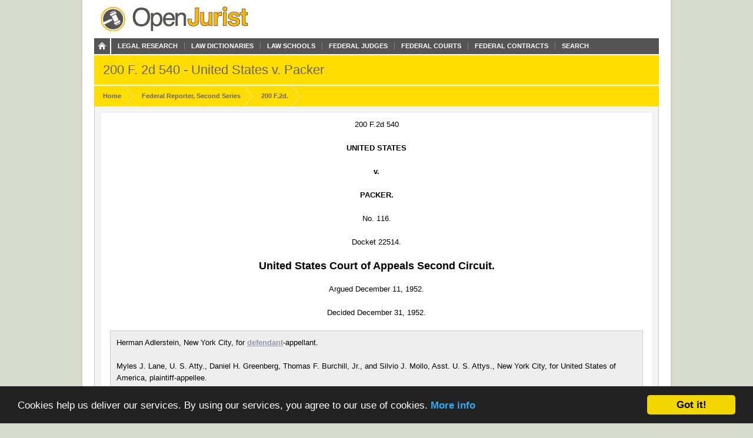

--- FILE ---
content_type: text/html; charset=utf-8
request_url: https://openjurist.org/200/f2d/540/united-states-v-packer
body_size: 4559
content:
<!DOCTYPE html PUBLIC "-//W3C//DTD XHTML 1.0 Strict//EN" "http://www.w3.org/TR/xhtml1/DTD/xhtml1-strict.dtd">
<html xmlns="http://www.w3.org/1999/xhtml" xml:lang="en" lang="en" dir="ltr">
  <head>
<meta http-equiv="Content-Type" content="text/html; charset=utf-8" />
    
<link rel="shortcut icon" href="https://openjurist.org/sites/default/files/garland_favicon_1.png" type="image/x-icon" />
    <meta name="citation_title" content="200 F2d 540 United States v. Packer"><meta name="citation_author" content="United States Court of Appeals Second Circuit."><meta name="citation_date" content="1952"><meta name="citation_volume" content="F2d"><meta name="citation_issue" content="200"><meta name="citation_firstpage" content="540">    <title>200 F2d 540 United States v. Packer | OpenJurist</title>
    <link type="text/css" rel="stylesheet" media="all" href="https://openjurist.org/sites/default/files/css/css_d3ddb55372dd899675c8d3f4167cd250.css" />
<link type="text/css" rel="stylesheet" media="screen" href="https://openjurist.org/sites/default/files/css/css_eb036ca0eab73dd2122dcbf2ad93fd9d.css" />
<link type="text/css" rel="stylesheet" media="print" href="https://openjurist.org/sites/default/files/css/css_7f7fb392530f61cd01c556626eaacf10.css" />
  </head>
  <body  class="not-front not-logged-in page-node node-type-page no-sidebars" >
    
    
<div id="wrapper">  
  
  <div id='branding'><div class='limiter clear-block'>
    <span href="/" class='site-name'><a href="/"></a></span>        <div class="navigation clear-block">
<a class="home" href="/"></a>
    <ul class="menu"><li class="leaf first"><a href="/browse-open-jurist" title="Browse through the content on OpenJurist">Legal Research</a></li>
<li class="leaf"><a href="/law-dictionary" title="Black&#039;s and Ballentine&#039;s Law Dictionaries">Law Dictionaries</a></li>
<li class="leaf"><a href="/law-school" title="Accredited Law Schools of the United States">Law Schools</a></li>
<li class="leaf"><a href="/judge" title="">Federal Judges</a></li>
<li class="leaf"><a href="/us-court" title="Courts and their Judges">Federal Courts</a></li>
<li class="leaf"><a href="http://openjurist.org/gov" title="Contracts between the Federal Government and Vendors">Federal Contracts</a></li>
<li class="leaf last"><a href="/open-jurist-search-results" title="Search OpenJurist">Search</a></li>
</ul></div>    </div></div>

<div id="page-header">
        <div class='limiter clear-block'>
        <h1 class="page-name">
        200 F. 2d 540 - United States v. Packer        </h1>
    </div>
    </div>
<div id="breadcrumb-nav"><div class='limiter clear-block'><ol vocab="http://schema.org/" typeof="BreadcrumbList"><li class="breadcrumb-link" property="itemListElement" typeof="ListItem"><a href="/" class="breadcrumb-link-home" property="item" typeof="WebPage"><span property="name">Home</span></a><meta property="position" content="1"></li><li class="breadcrumb-link" property="itemListElement" typeof="ListItem"><a href="/f2d" class="breadcrumb-link-home" property="item" typeof="WebPage"><span property="name">Federal Reporter, Second Series </span></a><meta property="position" content="2"></li><li class="breadcrumb-link" property="itemListElement" typeof="ListItem"><a href="/200/f2d" class="breadcrumb-link-home" property="item" typeof="WebPage"><span property="name">200 F.2d.</span></a><meta property="position" content="3"></li></ol></div></div>
  <div id='page'><div class='limiter clear-block'>
        <div id='page-header' class='clear-block empty-region'></div>
        
    <div id='content' class='clear-block'>

<div  id="node-70034" class="node node-page">

  
      
    <h3 class='node-title clear-block'>
              200 F2d 540 United States v. Packer          </h3>
    
      <div class='node-content clear-block prose'>
      <p class="case_cite">200 F.2d 540</p>
<p class="parties">UNITED STATES<br/><br />
v.<br/><br />
PACKER.</p>
<p class="docket">No. 116.</p>
<p class="docket">Docket 22514.</p>
<p class="court">United States Court of Appeals Second Circuit.</p>
<p class="date">Argued December 11, 1952.</p>
<p class="date">Decided December 31, 1952.</p>
<div class="prelims">
<p class="indent"> Herman Adlerstein, New York City, for <a href="https://www.dictionary.com/browse/defendant" target="_blank" title="defendant">defendant</a>-appellant.</p>
<p class="indent">Myles J. Lane, U. S. Atty., Daniel H. Greenberg, Thomas F. Burchill, Jr., and Silvio J. Mollo, Asst. U. S. Attys., New York City, for United States of America, plaintiff-appellee.</p>
<p class="indent">Before AUGUSTUS N. HAND, and CLARK and FRANK, Circuit Judges.</p>
<p class="indent">PER CURIAM.</p>
</div>
<div  class="ad-unit"><!-- No active ads were found in t2069248,2069249 --></div><div class="num" id="p1"><span class="num">1</span><br />
<p class="indent">The <a href="https://www.dictionary.com/browse/defendant" target="_blank" title="defendant">defendant</a> was convicted for violation of 50 U.S.C.A.Appendix, &sect; 462 in failing to take the symbolic "one step forward" required for his induction into the armed forces. The government argues that he waived the claim to be classified as a conscientious objector, which he is now asserting, because he did not set it forth in his answer to the selective service questionnaire. He was, however, later given by his Draft Board a form to fill out for the statement of his claim. When the Board declined to reopen his classification, the Director of Selective Service of New York City wrote the Local Board, saying that since the <a href="https://www.dictionary.com/browse/defendant" target="_blank" title="defendant">defendant</a> had been furnished with the form on which to make his contention, "[t]his may be considered indicative on the part of the Local Board to reopen and reconsider the registrant's claim anew. If this could be considered a reopening, then, pursuant to the regulations, the registrant should have been mailed a new notice of classification, SS Form 110, and thereafter his rights to appeal could have been extended an additional ten days. Rather than sending out a new SS Form No. 116 [sic] at this time, it is suggested that his notice of induction be cancelled and that his case be sent to the Appeal Board, on the questions of objection to combatant and non-combatant duty as a conscientious objector." Government's Exhibit 2K, Transcript of Record, p. 30.</p>
</div>
<div class="num" id="p2"><span class="num">2</span><br />
<p class="indent">Since the Local Board cancelled the <a href="https://www.dictionary.com/browse/defendant" target="_blank" title="defendant">defendant</a>'s order of induction and he was allowed to take an appeal to the Appeal Board, which classified him in 1A, it is our opinion that the Local Board permitted the reopening of his case and that any previous waiver may not now be claimed by the government. See 32 C.F.R. 1625.2.<sup>1</sup> Moreover, the letter from the Director of Selective Service for the City of New York, considered under 32 C.F.R. &sect; 1604.13 as a State Director, may be regarded as a request that the Local Board reopen the <a href="https://www.dictionary.com/browse/defendant" target="_blank" title="defendant">defendant</a>'s case. 32 C.F.R. &sect; 1625.3.<a class="footnote">2</a></p>
</div>
<div class="num" id="p3"><span class="num">3</span><br />
<p class="indent">At the hearing before the Hearing Officer of the Department of Justice the <a href="https://www.dictionary.com/browse/defendant" target="_blank" title="defendant">defendant</a> was denied the right to see the F.B.I. report on which the eventual recommendation of the Department of Justice to the Appeal Board that the <a href="https://www.dictionary.com/browse/defendant" target="_blank" title="defendant">defendant</a>'s claim as a conscientious objector be denied was in part based. In United States v. Nugent, 2 Cir., <a href='/200/f2d/46'>200 F.2d 46</a>, we held such a denial to be reversible error. It is true that in the case at bar the <a href="https://www.dictionary.com/browse/defendant" target="_blank" title="defendant">defendant</a> was told that the F.B.I. report was altogether favorable to him. But the correctness of such a representation was in our opinion a matter which the <a href="https://www.dictionary.com/browse/defendant" target="_blank" title="defendant">defendant</a> was entitled to judge for himself by seeing the original F.B.I. record. On the authority of our decision in United States v. Nugent, supra, the judgment is</p>
</div>
<div class="num" id="p4"><span class="num">4</span><br />
<p class="indent">Reversed.</p>
</div>
<div class="footnotes">
<div class="footnote">
<p>Notes:</p>
<p>1. "&sect; 1625.2 <i>When registrant's classification may be reopened and considered anew.</i> The local board may reopen and consider anew the classification of a registrant (1) upon the written request of the registrant, * * * if such request is accompanied by written information presenting facts not considered when the registrant was classified, which, if true, would justify a change in the registrant's classification; or (2) upon its own motion if such action is based upon facts not considered when the registrant was classified which, if true, would justify a change in the registrant's classification; provided, in either event, the classification of a registrant shall not be reopened after the local board has mailed to such registrant an Order to Report for Induction, * * * unless the local board first specifically finds there has been a change in the registrant's status resulting from circumstances over which the registrant had no control."</p>
<p>2. "&sect; 1625.3 <i>When registrant's classification shall be reopened and considered anew.</i> The local board shall reopen and consider anew the classification of a registrant upon the written request of the State Director of Selective Service * * * and upon receipt of such request shall immediately cancel any Order to Report for Induction * * * which may have been issued to the registrant."</p>
</div>
</div>
    </div>
  
  </div>


<div style="clear:both"></div></div>
    
        <div id='page-left' class='clear-block empty-region'></div>
        
        <div id='page-right' class='clear-block empty-region'></div>
        
        <div id='page-footer' class='clear-block empty-region'></div>
    
  </div></div>
    <div id="top-footer" class='clear-block'>
        </div>
<div id="breadcrumb-footer"><div class='limiter clear-block'><ol vocab="http://schema.org/" typeof="BreadcrumbList"><li class="breadcrumb-link" property="itemListElement" typeof="ListItem"><a href="/" class="breadcrumb-link-home" property="item" typeof="WebPage"><span property="name">Home</span></a><meta property="position" content="1"></li><li class="breadcrumb-link" property="itemListElement" typeof="ListItem"><a href="/f2d" class="breadcrumb-link-home" property="item" typeof="WebPage"><span property="name">Federal Reporter, Second Series </span></a><meta property="position" content="2"></li><li class="breadcrumb-link" property="itemListElement" typeof="ListItem"><a href="/200/f2d" class="breadcrumb-link-home" property="item" typeof="WebPage"><span property="name">200 F.2d.</span></a><meta property="position" content="3"></li></ol></div></div>
  <div id="footer"><div class='limiter clear-block'>
    <div id="block-block-20" class="block block-block">
<div class="block-content clear-block">

  <div class="content">
    <p><a href="/"><br />
<div class="footer_logo"></div>
<p></a></p>
<div class="right">
<ul>
<li><a href="/">Home</a></li>
<li><a href="/browse-openjurist">Legal Research</a></li>
<li><a href="/law-dictionary">Law Dictionary</a></li>
<li><a href="/law-school">Law Schools</a></li>
<li><a href="/judge">Federal Judges</a></li>
<li><a href="/us-court">Federal Courts</a></li>
<li><a href="/terms-of-use">Terms of Use</a></li>
</ul>
</div>
  </div>
</div>
</div>
<div id="block-block-5" class="block block-block">
<div class="block-content clear-block">

  <div class="content">
    <!-- Google tag (gtag.js) --><!-- Google tag (gtag.js) --><script async src="https://www.googletagmanager.com/gtag/js?id=G-C5V3L104WS"></script><script>
  window.dataLayer = window.dataLayer || [];
  function gtag(){dataLayer.push(arguments);}
  gtag('js', new Date());

  gtag('config', 'G-C5V3L104WS');
</script>  </div>
</div>
</div>
<div id="block-block-63" class="block block-block">
<div class="block-content clear-block">

  <div class="content">
    <p><meta name="viewport" content="width=device-width, height=device-height, initial-scale=1.0, minimum-scale=1.0, maximum-scale=1.0, user-scalable=yes" /></p>
  </div>
</div>
</div>
      </div></div>

</div>
  <!-- moved here from HEAD as an optimization... -->
  <script type="text/javascript" src="https://openjurist.org/sites/default/files/js/js_f9b0c7f5eb6b1acd16d6a076d01ad9d9.jsmin.js"></script>
<script type="text/javascript">
<!--//--><![CDATA[//><!--
jQuery.extend(Drupal.settings, {"basePath":"\/","mobile_subdomain":{"redirect_url":"https:\/\/m.openjurist.org\/200\/f2d\/540\/united-states-v-packer","regex_statement":"(android|bb\\d+|meego).+mobile|avantgo|bada\\\/|blackberry|blazer|compal|elaine|fennec|hiptop|iemobile|ip(hone|od)|iris|kindle|lge |maemo|midp|mmp|netfront|opera m(ob|in)i|palm( os)?|phone|p(ixi|re)\\\/|plucker|pocket|psp|series(4|6)0|symbian|treo|up\\.(browser|link)|vodafone|wap|windows (ce|phone)|xda|xiino"},"cron":{"basePath":"\/poormanscron","runNext":1769380519}});
//--><!]]>
</script>
  <!-- Begin Cookie Consent plugin by Silktide - http://silktide.com/cookieconsent -->
<script type="text/javascript">
    window.cookieconsent_options = {"message":"Cookies help us deliver our services. By using our services, you agree to our use of cookies.","dismiss":"Got it!","learnMore":"More info","link":"http://openjurist.org/terms-of-use","theme":"dark-bottom"};
</script>

<script type="text/javascript" src="//cdnjs.cloudflare.com/ajax/libs/cookieconsent2/1.0.9/cookieconsent.min.js"></script>
<!-- End Cookie Consent plugin -->

<script defer src="https://static.cloudflareinsights.com/beacon.min.js/vcd15cbe7772f49c399c6a5babf22c1241717689176015" integrity="sha512-ZpsOmlRQV6y907TI0dKBHq9Md29nnaEIPlkf84rnaERnq6zvWvPUqr2ft8M1aS28oN72PdrCzSjY4U6VaAw1EQ==" data-cf-beacon='{"version":"2024.11.0","token":"88e43a6ec0ce4c40a7593a32a2db2563","r":1,"server_timing":{"name":{"cfCacheStatus":true,"cfEdge":true,"cfExtPri":true,"cfL4":true,"cfOrigin":true,"cfSpeedBrain":true},"location_startswith":null}}' crossorigin="anonymous"></script>
</body>
</html>
